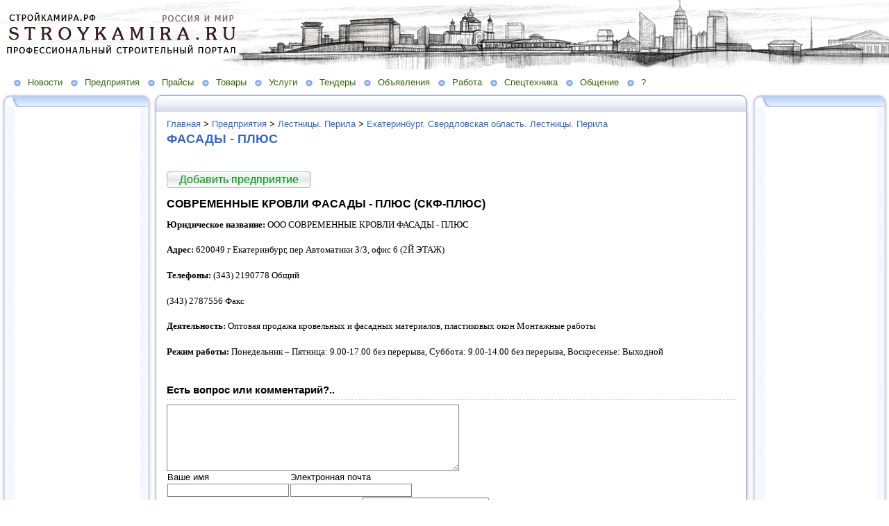

--- FILE ---
content_type: text/html; charset=utf-8
request_url: http://www.stroykamira.ru/company/lestnitsyi-perila/ekaterinburg-sverdlovskaya-oblast-lestnitsyi-perila/fasadyi-plyus
body_size: 18428
content:
<!DOCTYPE HTML PUBLIC "-//W3C//DTD HTML 4.01 Transitional//EN" "http://www.w3.org/TR/html4/loose.dtd">
    
<html>
    <head>
        <link rel="stylesheet" href="/maxage/1484635507/uploads/t1/0/2/stylesheet.css" type="text/css">
        <link rel="stylesheet" href="/maxage/1484635507/uploads/t1/0/2/extend.css" type="text/css">
        <meta charset="utf-8">
<meta http-equiv="Content-Type" content="text/html; charset=UTF-8">
<title>ФАСАДЫ - ПЛЮС - Стройка Мира. Строительный портал. Новости. Предприятия. Товары и Услуги. Спецтехника. Тендеры. Объявления. Работа. Справка. Форумы. Екатеринбург. Москва. Санкт-Петербург</title>
<meta name="yandex-verification" content="6c43e7d683bf0d39" /><meta name="Keywords" content="Портал, Новости, Предприятия, Товары, Услуги, Прайсы, Спецтехника, Тендеры, Объявления, Работа, Справка, Форумы, Блоги, строительство, строительный портал">
<meta name="Robots" content="index,follow">
<link href="/stylesheets/base_packaged.css?1550473733" media="all" rel="stylesheet" type="text/css" /><script src="//yandex.st/jquery/1.11.0/jquery.min.js" type="text/javascript"></script><script type="text/javascript">
//<![CDATA[
$j = jQuery.noConflict();
//]]>
</script><script src="/javascripts/base_packaged.js?1550473733" type="text/javascript"></script><script type="text/javascript">
  hs.captionEval = 'generate_highslide_caption(this,false,false)';
  hs.graphicsDir = '/stylesheets/graphics/close.png';
  hs.graphicsDir = hs.graphicsDir.replace("graphics"+"/"+"close.png", "graphi"+"cs/")
  hs.zIndexCounter = 11007;
	hs.transitions = ['expand', 'crossfade'];
	//hs.wrapperClassName = 'dark borderless floating-caption';
	hs.wrapperClassName = 'wide-border';
	hs.fadeInOut = true;
  //hs.captionEval = 'this.thumb.title';
  var currentUserHours = (new Date()).getHours();
  // we do shadowing only during light time of the day
  if (currentUserHours > 6 && currentUserHours < 20) {
    hs.dimmingOpacity = .85;
  } else { //hs.dimmingOpacity = .08;
    hs.dimmingDuration = 300; }
  hs.showCredits = false;
  hs.outlineType = 'rounded-white';

	// Add the controlbar
	if (hs.addSlideshow) hs.addSlideshow({
		//slideshowGroup: 'group1',
		interval: 5000,
		repeat: true,
		useControls: true,
		fixedControls: 'fit',
		overlayOptions: {
			opacity: .8,
			hideOnMouseOut: false,
		  position: 'bottom center',
		  relativeTo: 'viewport',
		  offsetY: 0
		}
	});
</script>

<style>

</style>
<style type='text/css'>
#main_content_place input[type="text"] {
    border: 1px solid gray;
}
#main_content_place textarea {
    border: 1px solid gray;
}


</style><script type="text/javascript">
 var owner_walks_around = (document.cookie.indexOf('last_login=') >= 0);
 var RecaptchaOptions = { theme : 'clean', lang : 'ru' };
</script>
<!--[if lt IE 9]><script src="/javascripts/html5shiv.js" type="text/javascript"></script><![endif]-->

<style type="text/css">
        .banner
        {
            
        	  background:transparent url('/uploads/f1/s/6/882/heading_image/575/847/stroykamira_.jpg?t=1444022285') no-repeat left top;
            
        	/*background:transparent url('/uploads/f1/s/6/882/heading_image/575/847/stroykamira_.jpg?t=1444022285') repeat-x center top;*/
        	/*height:200px;*/
        	/*text-align:center;*/
        }

</style>

    </head>
    <body>
        <table width="100%" border="0" cellspacing="0" cellpadding="0" class="banner" xmlns:msxsl="urn:schemas-microsoft-com:xslt">
            <tr>
                <td  valign="middle" style="padding:8 4 6 12;text-align:center;" align="center">
<img src='/images/spacer.gif' width="225px" height="1px" /><br>

</td>
                <td  valign="middle" align="left" width="100%">
                    <table width="100%" border="0" cellspacing="0" cellpadding="0">
                        <tr>
                            <td >
                                <img src="/maxage/1484635507/uploads/t1/0/2/images/spacer.gif" border="0" height="100" width="1">
                            </td>
                            <td width="100%">
                                <div class="site-heading">
                                    
                                </div>
                                <div class="site-sub-heading">
                                    
                                </div>
                            </td>
                            <td valign="middle" align="left" class="contacts">
                                <div class="contacts">



    

                                </div>
                            </td>
                        </tr>
                        <tr>
                            <td>
                            </td>
                            <td>
                            </td>
                            <td height="1">
                                <img src="/maxage/1484635507/uploads/t1/0/2/images/spacer.gif" border="0" height="1" width="220">
                            </td>
                        </tr>
                    </table>
                </td>
            </tr>
        </table>
        <div class="oilnav">
        	<a href="/novosti-117178" class="previewlink" id="top_section_117178">Новости</a><a href="/company" class="previewlink" id="top_section_355006">Предприятия</a><a href="/praysyi" class="previewlink" id="top_section_69013">Прайсы</a><a href="/tovaryi" class="previewlink" id="top_section_353417">Товары</a><a href="/uslugi" class="previewlink" id="top_section_353359">Услуги</a><a href="/tenderyi" class="previewlink" id="top_section_69291">Тендеры</a><a href="/ob-yavleniya" class="previewlink" id="top_section_117184">Объявления</a><a href="/rabota" class="previewlink" id="top_section_68994">Работа</a><a href="/spetstehnika" class="previewlink" id="top_section_68991">Спецтехника</a><a href="/obschenie" class="previewlink" id="top_section_534420">Общение</a><a href="/spravka" class="previewlink" id="top_section_68982">?</a>
        </div>
        <table border="0" width="100%" style="margin:0 0 0 0" cellpadding="0" cellspacing="0" xmlns:msxsl="urn:schemas-microsoft-com:xslt">
            <tr>
                <td align="left" valign="top" width="auto" class="noprintclass">
                    <table class="window_tbl" cellpadding="0" cellspacing="0" width="100%">
                        <tr >
                            <td style="background-image:url('/maxage/1484635507/uploads/t1/0/2/images/inner_fon.png')" valign="top">
                                <div style="background:transparent url('/maxage/1484635507/uploads/t1/0/2/images/top-bgrnd.png') repeat-x scroll;padding:0;margin:0;font-size:10px;">
                                    <div style="background: transparent url( '/maxage/1484635507/uploads/t1/0/2/images/top-right.png' ) no-repeat scroll 100%;padding:0;margin:0;">
                                        <a class="windowheaderlink"><img src="/maxage/1484635507/uploads/t1/0/2/images/top-left.png" border="0" align="absmiddle"></a>
                                    </div>
                                </div>
                                <div style="background:transparent url('/maxage/1484635507/uploads/t1/0/2/images/inner-fon.png');padding:0;margin:0;">
                                    <div style="background:transparent url('/maxage/1484635507/uploads/t1/0/2/images/left-bgrnd.png') repeat-y scroll;padding:0;margin:0;">
                                        <table cellspaceng="0" cellpadding="0" width="100%" cellspacing="0" border="0" style="background:transparent url('/maxage/1484635507/uploads/t1/0/2/images/right-bgrnd.png') repeat-y 100%;padding:0px;margin:0px;">
                                            <tr>
                                                <td valign="top" align="left" style="padding:0px 8px 0px 9px;">
                                                    <div class="noprintclass">
                                                        
            <style type='text/css'> td.noprintclass .window_tbl { display: none; }</style>

				
            
            
                                                    </div>
                                                </td>
                                            </tr>
                                        </table>
                                    </div>
                                </div>
                                <div style="background:transparent url('/maxage/1484635507/uploads/t1/0/2/images/bottom-bgrnd.png') repeat-x scroll;padding:0;margin:0;">
                                    <div style="background: transparent url('/maxage/1484635507/uploads/t1/0/2/images/bottom-right.png') no-repeat top right;padding:0;margin:0;color:#cdcdcd;">
                                        <a style="white-space:nowrap;font-size:11px;line-height:15px;padding:0;margin:0;"><img src="/maxage/1484635507/uploads/t1/0/2/images/bottom-left.png" align="top" border="0"><span style="padding-top:6px;border:solid 0px #FF9900;"></span></a>
                                    </div>
                                </div>
                            </td>
                        </tr>
                    </table>
                    <div id='left_widgets' class="la_widgets_column la_widgets_column_left">



  
  <div id="widget_106218">
<table cellpadding="0" cellspacing="0" border="0" style="margin:0 0 0 0;" class="page">
                        <tr>
                            <td valign="bottom" width="100%" style="background:url('/maxage/1484635507/uploads/t1/0/2/images/w_top.png') repeat-x top;">
                                <table cellpadding="0" cellspacing="0" border="0" width="auto">
                                    <tr>
                                        <td valign="bottom" class="inner_window_caption" style="padding:0 18px 0 0;font-size:86%;white-space:nowrap;background:url('/maxage/1484635507/uploads/t1/0/2/images/w_tab.png') no-repeat right top;">
                                            <img src="/maxage/1484635507/uploads/t1/0/2/images/w_left_top.png" align="absmiddle" border="0">
                                            <span class="widget_handle" style="white-space:nowrap;"> </span> 
                                                
    
                                        </td>
                                    </tr>
                                </table>
                            </td>
                            <td valign="bottom"><img src="/maxage/1484635507/uploads/t1/0/2/images/w_right_top.png" border="0"></td>
                        </tr>
                        <tr>
                            <td class="sidebar" style="padding:3px 0px 0px 20px;background:url('/maxage/1484635507/uploads/t1/0/2/images/w_left.png') repeat-y scroll 0%;">
                             <center>
<noindex><script type="text/javascript"><!--
google_ad_client = "ca-pub-1818751078007840";
/* Реклама */
google_ad_slot = "3344404221";
google_ad_width = 160;
google_ad_height = 600;
//-->
</script>
<script type="text/javascript"
src="http://pagead2.googlesyndication.com/pagead/show_ads.js">
</script><script type="text/javascript">
//<![CDATA[
if (typeof(jQuery) != 'undefined') { jQuery.noConflict();}
//]]>
</script></noindex>
</center>
                            </td>
                            <td style="background:url('/maxage/1484635507/uploads/t1/0/2/images/w_right.png') repeat-y scroll 100%;">
                            </td>
                        </tr>
                        <tr style="background:url('/maxage/1484635507/uploads/t1/0/2/images/w_bottom.png') repeat-x scroll;">
                            <td align="left">
                                <img src="/maxage/1484635507/uploads/t1/0/2/images/w_bottom_left.png" border="0">
                            </td>
                            <td>
                                <img src="/maxage/1484635507/uploads/t1/0/2/images/w_bottom_right.png" border="0">
                            </td>
                        </tr>
                    </table>
                    <img src="/maxage/1484635507/uploads/t1/0/2/images/spacer.gif" border="0" height="1" width="200">
</div>                    


  
  <div id="widget_103616">
<table cellpadding="0" cellspacing="0" border="0" style="margin:0 0 0 0;" class="page">
                        <tr>
                            <td valign="bottom" width="100%" style="background:url('/maxage/1484635507/uploads/t1/0/2/images/w_top.png') repeat-x top;">
                                <table cellpadding="0" cellspacing="0" border="0" width="auto">
                                    <tr>
                                        <td valign="bottom" class="inner_window_caption" style="padding:0 18px 0 0;font-size:86%;white-space:nowrap;background:url('/maxage/1484635507/uploads/t1/0/2/images/w_tab.png') no-repeat right top;">
                                            <img src="/maxage/1484635507/uploads/t1/0/2/images/w_left_top.png" align="absmiddle" border="0">
                                            <span class="widget_handle" style="white-space:nowrap;"> Добавить информацию</span> 
                                                
    
                                        </td>
                                    </tr>
                                </table>
                            </td>
                            <td valign="bottom"><img src="/maxage/1484635507/uploads/t1/0/2/images/w_right_top.png" border="0"></td>
                        </tr>
                        <tr>
                            <td class="sidebar" style="padding:3px 0px 0px 20px;background:url('/maxage/1484635507/uploads/t1/0/2/images/w_left.png') repeat-y scroll 0%;">
                             <center>
<noindex><script>
function _go1() {
  location.href=document.getElementById('add1').options[document.getElementById('add1').selectedIndex].value;
}
</script>
<select id="add1" onChange="_go1()">
<option value="#">Выбрать раздел</option>
<option value="http://www.stroykamira.ru/company/dobavit-predpriyatie">Добавить предприятие</option>
<option value="http://www.stroykamira.ru/praysyi/dobavit-prays-list">Добавить прайс-лист</option>
<option value="http://www.stroykamira.ru/uslugi/dobavit-uslugu">Добавить услугу</option>
<option value="http://www.stroykamira.ru/tovaryi/dobavit-tovar">Добавить товар</option>
<option value="http://www.stroykamira.ru/fotoportfolio">Добавить фотопортфолио</option>
<option value="http://www.stroykamira.ru/rabota/vakansii/dobavit-vakansiyu">Добавить вакансию</option>
<option value="http://www.stroykamira.ru/rabota/rezyume/dobavit-rezyume">Добавить резюме</option>
<option value="http://www.stroykamira.ru/rabota/stroitelnyie-brigadyi/dobavit-stroitelnuyu-brigadu">Добавить бригаду</option>
</select>
<script type="text/javascript">
//<![CDATA[
if (typeof(jQuery) != 'undefined') { jQuery.noConflict();}
//]]>
</script></noindex>
</center>
                            </td>
                            <td style="background:url('/maxage/1484635507/uploads/t1/0/2/images/w_right.png') repeat-y scroll 100%;">
                            </td>
                        </tr>
                        <tr style="background:url('/maxage/1484635507/uploads/t1/0/2/images/w_bottom.png') repeat-x scroll;">
                            <td align="left">
                                <img src="/maxage/1484635507/uploads/t1/0/2/images/w_bottom_left.png" border="0">
                            </td>
                            <td>
                                <img src="/maxage/1484635507/uploads/t1/0/2/images/w_bottom_right.png" border="0">
                            </td>
                        </tr>
                    </table>
                    <img src="/maxage/1484635507/uploads/t1/0/2/images/spacer.gif" border="0" height="1" width="200">
</div>                    


    
  

</div>

	                    
                    <img src="/maxage/1484635507/uploads/t1/0/2/images/spacer.gif" border="0" height="1" width="220" xmlns:xsl="http://www.w3.org/1999/XSL/Transform">
                    <center>
                        <div class="copyright" style="border:0px;font-size:11px;padding:5 5 5 5;">
                            
                        </div>
                    </center>
                    
                </td>
                <td align="left" valign="top" width="100%">
                    <table class="window_tbl" cellpadding="0" cellspacing="0" width="100%">
                        <tr>
                            <td style="background-image:url('/maxage/1484635507/uploads/t1/0/2/images/inner_fon.png')" valign="top">
                                <div class="noprintclass" style="background:transparent url('/maxage/1484635507/uploads/t1/0/2/images/top-bgrnd.png') repeat-x scroll;padding:0;margin:0;font-size:10px;">
                                    <div style="background: transparent url( '/maxage/1484635507/uploads/t1/0/2/images/top-right.png' ) no-repeat scroll 100%;padding:0;margin:0;">
                                        <a class="windowheaderlink"><img src="/maxage/1484635507/uploads/t1/0/2/images/top-left.png" border="0" align="absmiddle"></a>
                                     </div>
                                </div>
                                <div style="background:transparent url('/maxage/1484635507/uploads/t1/0/2/images/inner-fon.png');padding:0;margin:0;">
                                    <div style="background:transparent url('/maxage/1484635507/uploads/t1/0/2/images/left-bgrnd.png') repeat-y scroll;padding:0;margin:0;">
                                        <table cellspaceng="0" cellpadding="0" width="100%" cellspacing="0" border="0" style="background:transparent url('/maxage/1484635507/uploads/t1/0/2/images/right-bgrnd.png') repeat-y 100%;padding:0;margin:0;">
                                            <tr>
                                                <td valign="top" align="left" style="padding:0 8 0 9">
                                                    <div class="">
                                                        <table cellpadding="0" cellspacing="0" width="100%" border="0">
                                                            <tr>
                                                                <td width="100%" class="textbox">

                            <div id="main_content_place">                                
                        	
                        	  <div class="art-Post"  >


  <div class='la_breadcumbs la_section_68945 la_section_355006 la_section_530981 la_section_361315'><a href="/">Главная</a> &gt; <a href="/company">Предприятия</a> &gt; <a href="/company/lestnitsyi-perila">Лестницы. Перила</a> &gt; <a href="/company/lestnitsyi-perila/ekaterinburg-sverdlovskaya-oblast-lestnitsyi-perila">Екатеринбург. Свердловская область. Лестницы. Перила</a></div>

  <h1 id="section_head_361332" class="art-PostHeader art-postheader">

    <a href="/company/lestnitsyi-perila/ekaterinburg-sverdlovskaya-oblast-lestnitsyi-perila/fasadyi-plyus" style="text-decoration:none;">ФАСАДЫ - ПЛЮС</a>

    

  </h1>

  

  


  

  
    <div class="cleared"></div><br/>
    <div class="la_open_input_button la_section_361332">
        
        
          <a class="button la_editor_button la_editor_button_add_element" href="/engine/add_element?section=361332" onclick="new Ajax.Updater('main_content_place', '/engine/add_element?section=361332', {asynchronous:true, evalScripts:true, onLoading:function(request){new Insertion.Top($('main_content_place'),'&lt;span style=&quot;float:right;&quot;&gt;&lt;img alt=&quot;Progress&quot; class=&quot;la_progress_indicator&quot; src=&quot;/backend/progress.gif?1424237778&quot; /&gt;&lt;/span&gt;'); }}); return false;"><span>Добавить предприятие</span></a>
        
    </div>

  

  

  

  

      <div class="cleared"></div>
</div>


  


  

    

  

    
      
    
      
      
    










  

  

  
    
    <div class="art-Post la_element la_element_text_with_picture" id='element_383841' >





















<div class="art-postmetadataheader">
<h2 class="art-PostHeader art-postheader la_element_title">
<span id="element_383841" class="element_handle" 

  

  
>


 СОВРЕМЕННЫЕ КРОВЛИ ФАСАДЫ - ПЛЮС (СКФ-ПЛЮС)

</span>



    

    
</h2>
</div >






    
<div id="element_383841_own_content" class="la_element_content art-PostContent art-postcontent"  >







  



  


  <p class="MsoNormal" style="text-align: justify; "><strong><span style="font-size: 10pt; font-family: Verdana; ">Юридическое
название:</span></strong><span style="font-size: 10pt; font-family: Verdana; "> ООО
СОВРЕМЕННЫЕ КРОВЛИ ФАСАДЫ - ПЛЮС<o:p /></span></p> 
  <p class="MsoNormal" style="text-align: justify; "><strong><span style="font-size: 10pt; font-family: Verdana; ">Адрес:</span></strong><span style="font-size: 10pt; font-family: Verdana; "> <st1:metricconverter productid="620049 г" w:st="on">620049 г</st1:metricconverter> Екатеринбург, пер
Автоматики 3/3, офис 6 (2Й ЭТАЖ)<o:p /></span></p> 
  <p class="MsoNormal" style="text-align: justify; "><strong><span style="font-size: 10pt; font-family: Verdana; ">Телефоны:</span></strong><span style="font-size: 10pt; font-family: Verdana; "> (343) 2190778 Общий<o:p /></span></p> 
  <p class="MsoNormal" style="text-align: justify; "><span style="font-size: 10pt; font-family: Verdana; ">(343) 2787556 Факс<o:p /></span></p> 
  <p class="MsoNormal" style="text-align: justify; "><strong><span style="font-size: 10pt; font-family: Verdana; ">Деятельность:</span></strong><span style="font-size: 10pt; font-family: Verdana; "> Оптовая продажа кровельных и
фасадных материалов, пластиковых окон Монтажные работы<o:p /></span></p> 
  <p class="MsoNormal" style="text-align: justify; "><strong><span style="font-size: 10pt; font-family: Verdana; ">Режим работы:</span></strong><span style="font-size: 10pt; font-family: Verdana; "> Понедельник – Пятница: 9.00-17.00
без перерыва, Суббота: 9.00-14.00 без перерыва, Воскресенье: Выходной<o:p /></span></p>




</div>





	
	
        
        <div class="cleared"></div>
        
    
	
	
        

    











 <div style="clear:both;" id="element_footer_383841" class="element_footer">

  

  

		
	



</div>














<div class="la_comments_area">
<a name="comments"></a>

<!-- <br/> -->











<!-- :update => "after_form_#{formname}" -->
<form action="/comments/create" method="post">
    

<input id="timestamp" name="timestamp" type="hidden" value="1769194162" /><input id="spinner" name="spinner" type="hidden" value="4834e5ac9d6c49fc754a24e93275f71e" />

<h4>

  Есть вопрос или комментарий?..

</h4>


<span style='position: absolute; left: -2000px;'><textarea autocomplete="off" id="message" name="message" tabindex="999"></textarea></span><textarea cols="50" id="275b8bb26dca95ef711e71662caa4e7f" name="275b8bb26dca95ef711e71662caa4e7f" rows="6" tabindex="1"></textarea>
<!-- will be added later - when we remake notification mails
     to handle not just plain text
     one more problem is to handle P tags
<script type="text/javascript">
 new nicEditor({buttonList : ['bold','italic','underline','ol','ul']}).panelInstance('comment_message');
</script>
-->


<br/>



<table border="0" class="noborders">
  <tr>
    <td>Ваше имя</td>
    <td title="Почта нужна, чтобы вы смогли получить ответ. Она никогда не будет опубликована нами.">
      Электронная почта</td>
  </tr>
  <tr>
    <td>
      <input id="comment_person_name" name="comment[person_name]" size="20" type="text" />
    </td>
    <td>
<input id="comment_person_email" name="comment[person_email]" size="20" type="text" />
    </td>
  </tr>
</table>

<span title="Настройка почтовых уведомлений. Вы всегда сможете отписаться от них в будущем">
Получать почтовые уведомления об ответах:
<select id="comment_subscribed" name="comment[subscribed]"><option value="1" selected="selected">Только ответы мне</option>
<option value="2">Все обсуждения страницы</option>
<option value="">Ничего не присылать</option></select>
</span>

<script type="text/javascript">
t = readCookie('commenter_name');
if (t != null) {
  $('comment_person_name').value = decodeURIComponent( t ).replace(/\+/g," ");
}
t = readCookie('commenter_mail');
if (t != null) {
  $('comment_person_email').value = decodeURIComponent( t );
}
t = readCookie('commenter_subscription');
if (t != null) {
  $('comment_subscribed').value = decodeURIComponent( t );
}
</script>



<input id="comment_element_id" name="comment[element_id]" type="hidden" value="383841" />
<input id="comment_head_id" name="comment[head_id]" type="hidden" />


<br><br>


<input class="la_show_progress_on_click" name="commit" type="submit" value="Отправить!" />






        
   


| <span style='font-size:75%;'>
Примечание. Сообщение появится на сайте после проверки модератором.
</span>


</form>

<div id="after_form_comment"></div>


</div>











    <div class="cleared"></div>
</div>

    <hr noshade='noshade'>
  

  





<div class="digg_pagination">
  
</div>


<div class="art-Post la_more_sections la_more_sections_for_section_361332"  >





    
    
    
    
    

    
        
            <a href="/company/lestnitsyi-perila/ekaterinburg-sverdlovskaya-oblast-lestnitsyi-perila" style="font-size: 100%">Открыть раздел Екатеринбург. Свердловская область. Лестницы. Перила</a>
        
    



    <br/>
    Количество просмотров:
    
    <a href="http://counter.co.kz" target="_blank">
      <img src="http://counter.co.kz/CounterCoKz?page=www.stroykamira.ru_company_lestnitsyi-perila_ekaterinburg-sverdlovskaya-oblast-lestnitsyi-perila_fasadyi-plyus&style=ds9&digits=5"
           alt="Счетчик посещений Counter.CO.KZ - бесплатный счетчик на любой вкус!" border=0 width="45" height="11">
    </a>


    <div class="cleared"></div>
</div>

	              
                            </div>                                                      
                                                                    
                                                                </td>
                                                            </tr>
                                                        </table>
                                                    </div>
                                                </td>
                                            </tr>
                                        </table>
                                    </div>
                                </div>
                                <div class="noprintclass" style="background:transparent url('/maxage/1484635507/uploads/t1/0/2/images/bottom-bgrnd.png') repeat-x scroll;padding:0;margin:0;">
                                    <div style="background: transparent url('/maxage/1484635507/uploads/t1/0/2/images/bottom-right.png') no-repeat top right;padding:0;margin:0;color:#cdcdcd;">
                                        <a style="white-space:nowrap;font-size:11px;line-height:15px;padding:0;margin:0;"><img src="/maxage/1484635507/uploads/t1/0/2/images/bottom-left.png" align="top" border="0"><span style="padding-top:6px;border:solid 0px #FF9900;"></span></a>
                                    </div>
                                </div>
                            </td>
                        </tr>
                    </table>
                </td>
                <td align="left" valign="top" width="auto" class="noprintclass">
                    <div id='right_widgets' class="la_widgets_column la_widgets_column_right">



  
  <div id="widget_103661">
<table cellpadding="0" cellspacing="0" border="0" style="margin:0 0 0 0;" class="page">
                        <tr>
                            <td valign="bottom" width="100%" style="background:url('/maxage/1484635507/uploads/t1/0/2/images/w_top.png') repeat-x top;">
                                <table cellpadding="0" cellspacing="0" border="0" width="auto">
                                    <tr>
                                        <td valign="bottom" class="inner_window_caption" style="padding:0 18px 0 0;font-size:86%;white-space:nowrap;background:url('/maxage/1484635507/uploads/t1/0/2/images/w_tab.png') no-repeat right top;">
                                            <img src="/maxage/1484635507/uploads/t1/0/2/images/w_left_top.png" align="absmiddle" border="0">
                                            <span class="widget_handle" style="white-space:nowrap;"> </span> 
                                                
    
                                        </td>
                                    </tr>
                                </table>
                            </td>
                            <td valign="bottom"><img src="/maxage/1484635507/uploads/t1/0/2/images/w_right_top.png" border="0"></td>
                        </tr>
                        <tr>
                            <td class="sidebar" style="padding:3px 0px 0px 20px;background:url('/maxage/1484635507/uploads/t1/0/2/images/w_left.png') repeat-y scroll 0%;">
                             <center>
<noindex><script type="text/javascript"><!--
google_ad_client = "ca-pub-1818751078007840";
/* Реклама */
google_ad_slot = "3344404221";
google_ad_width = 160;
google_ad_height = 600;
//-->
</script>
<script src="http://pagead2.googlesyndication.com/pagead/show_ads.js" type="text/javascript">
</script><script type="text/javascript">
//<![CDATA[
if (typeof(jQuery) != 'undefined') { jQuery.noConflict();}
//]]>
</script></noindex>
</center>
                            </td>
                            <td style="background:url('/maxage/1484635507/uploads/t1/0/2/images/w_right.png') repeat-y scroll 100%;">
                            </td>
                        </tr>
                        <tr style="background:url('/maxage/1484635507/uploads/t1/0/2/images/w_bottom.png') repeat-x scroll;">
                            <td align="left">
                                <img src="/maxage/1484635507/uploads/t1/0/2/images/w_bottom_left.png" border="0">
                            </td>
                            <td>
                                <img src="/maxage/1484635507/uploads/t1/0/2/images/w_bottom_right.png" border="0">
                            </td>
                        </tr>
                    </table>
                    <img src="/maxage/1484635507/uploads/t1/0/2/images/spacer.gif" border="0" height="1" width="200">
</div>                    


  
  <div id="widget_82454">
<table cellpadding="0" cellspacing="0" border="0" style="margin:0 0 0 0;" class="page">
                        <tr>
                            <td valign="bottom" width="100%" style="background:url('/maxage/1484635507/uploads/t1/0/2/images/w_top.png') repeat-x top;">
                                <table cellpadding="0" cellspacing="0" border="0" width="auto">
                                    <tr>
                                        <td valign="bottom" class="inner_window_caption" style="padding:0 18px 0 0;font-size:86%;white-space:nowrap;background:url('/maxage/1484635507/uploads/t1/0/2/images/w_tab.png') no-repeat right top;">
                                            <img src="/maxage/1484635507/uploads/t1/0/2/images/w_left_top.png" align="absmiddle" border="0">
                                            <span class="widget_handle" style="white-space:nowrap;"> Рассылка портала</span> 
                                                
    
                                        </td>
                                    </tr>
                                </table>
                            </td>
                            <td valign="bottom"><img src="/maxage/1484635507/uploads/t1/0/2/images/w_right_top.png" border="0"></td>
                        </tr>
                        <tr>
                            <td class="sidebar" style="padding:3px 0px 0px 20px;background:url('/maxage/1484635507/uploads/t1/0/2/images/w_left.png') repeat-y scroll 0%;">
                             <center>
  
  <form method="post" action="/postings/subscribe" class="button-to"><div><input class="art-button" type="submit" value="Подписаться!" /></div></form>
  
  
</center>
                            </td>
                            <td style="background:url('/maxage/1484635507/uploads/t1/0/2/images/w_right.png') repeat-y scroll 100%;">
                            </td>
                        </tr>
                        <tr style="background:url('/maxage/1484635507/uploads/t1/0/2/images/w_bottom.png') repeat-x scroll;">
                            <td align="left">
                                <img src="/maxage/1484635507/uploads/t1/0/2/images/w_bottom_left.png" border="0">
                            </td>
                            <td>
                                <img src="/maxage/1484635507/uploads/t1/0/2/images/w_bottom_right.png" border="0">
                            </td>
                        </tr>
                    </table>
                    <img src="/maxage/1484635507/uploads/t1/0/2/images/spacer.gif" border="0" height="1" width="200">
</div>                    


  
  <div id="widget_30386">
<table cellpadding="0" cellspacing="0" border="0" style="margin:0 0 0 0;" class="page">
                        <tr>
                            <td valign="bottom" width="100%" style="background:url('/maxage/1484635507/uploads/t1/0/2/images/w_top.png') repeat-x top;">
                                <table cellpadding="0" cellspacing="0" border="0" width="auto">
                                    <tr>
                                        <td valign="bottom" class="inner_window_caption" style="padding:0 18px 0 0;font-size:86%;white-space:nowrap;background:url('/maxage/1484635507/uploads/t1/0/2/images/w_tab.png') no-repeat right top;">
                                            <img src="/maxage/1484635507/uploads/t1/0/2/images/w_left_top.png" align="absmiddle" border="0">
                                            <span class="widget_handle" style="white-space:nowrap;"> Новое на сайте</span> 
                                                
    
                                        </td>
                                    </tr>
                                </table>
                            </td>
                            <td valign="bottom"><img src="/maxage/1484635507/uploads/t1/0/2/images/w_right_top.png" border="0"></td>
                        </tr>
                        <tr>
                            <td class="sidebar" style="padding:3px 0px 0px 20px;background:url('/maxage/1484635507/uploads/t1/0/2/images/w_left.png') repeat-y scroll 0%;">
                             



 






  







<p><i class="la_widget_pubdate">13.11.13</i> <a href="/e/2625967-o-preimuschestvah-traditsionnyih-tehnologiy-m" title=""><b>?: Статьи:</b> "О преимуществах традиционных технологий - монолитных фундаментов".Монолитный фундамент является синонимом надежности, крепости,..</a>
</p>

    






  







<p><i class="la_widget_pubdate">13.11.13</i> <a href="/e/2493656-zao-elektrotehprom" title=""><b>Предложение. Продажа. Объявления от Предприятий: Электроосветительные приборы. Электронные компоненты. Электрооборудование. Электротехника:</b> ЗАО Электротехпром.ЗАО «Электротехпром»(г.Пермь) www.etp-perm...</a>
</p>

    






  







<p><i class="la_widget_pubdate">13.11.13</i> <a href="/e/2411341-ustroystvo-dlya-perekatki-zh-d-vagonov-vruchnu" title=""><b>Предложение. Продажа. Объявления от Предприятий: Подъемные машины, оборудование:</b> Устройство для перекатки ж.д. вагонов вручную Аншпуг.Ручной маневровый ж.д...</a>
</p>

    






  







<p><i class="la_widget_pubdate">13.11.13</i> <a href="/e/2378311-kb-408-21-ekaterinburg-sverdlovskaya-oblast" title=""><b>Аренда спецтехники: Башенные краны:</b> КБ-408.21. Екатеринбург, Свердловская область.Грузоподъёмность 10тн,высота подъёма крюка 72м,длина стрелы 40м...</a>
</p>

    






  







<p><i class="la_widget_pubdate">13.11.13</i> <a href="/e/2411335-ruchnoy-manevrovyiy-zh-d-vagonotolkatel-anshp" title=""><b>Товары: Строительная техника и оборудование:</b> Ручной маневровый ж.д. вагонотолкатель Аншпуг.Ручной маневровый ж.д...</a>
</p>

    

<p><a href="/changes" class="la_latest_content_widget_viewall">Посмотреть все</a>
</p>




                            </td>
                            <td style="background:url('/maxage/1484635507/uploads/t1/0/2/images/w_right.png') repeat-y scroll 100%;">
                            </td>
                        </tr>
                        <tr style="background:url('/maxage/1484635507/uploads/t1/0/2/images/w_bottom.png') repeat-x scroll;">
                            <td align="left">
                                <img src="/maxage/1484635507/uploads/t1/0/2/images/w_bottom_left.png" border="0">
                            </td>
                            <td>
                                <img src="/maxage/1484635507/uploads/t1/0/2/images/w_bottom_right.png" border="0">
                            </td>
                        </tr>
                    </table>
                    <img src="/maxage/1484635507/uploads/t1/0/2/images/spacer.gif" border="0" height="1" width="200">
</div>                    


  
  <div id="widget_117069">
<table cellpadding="0" cellspacing="0" border="0" style="margin:0 0 0 0;" class="page">
                        <tr>
                            <td valign="bottom" width="100%" style="background:url('/maxage/1484635507/uploads/t1/0/2/images/w_top.png') repeat-x top;">
                                <table cellpadding="0" cellspacing="0" border="0" width="auto">
                                    <tr>
                                        <td valign="bottom" class="inner_window_caption" style="padding:0 18px 0 0;font-size:86%;white-space:nowrap;background:url('/maxage/1484635507/uploads/t1/0/2/images/w_tab.png') no-repeat right top;">
                                            <img src="/maxage/1484635507/uploads/t1/0/2/images/w_left_top.png" align="absmiddle" border="0">
                                            <span class="widget_handle" style="white-space:nowrap;"> Общение на сайте</span> 
                                                
    
                                        </td>
                                    </tr>
                                </table>
                            </td>
                            <td valign="bottom"><img src="/maxage/1484635507/uploads/t1/0/2/images/w_right_top.png" border="0"></td>
                        </tr>
                        <tr>
                            <td class="sidebar" style="padding:3px 0px 0px 20px;background:url('/maxage/1484635507/uploads/t1/0/2/images/w_left.png') repeat-y scroll 0%;">
                             




Интересует стоимость знаков Перевозка опасных грузов: оранжевый фон, на бензовозы...

<small>
 Наталья
 11 марта 2013, 09:51
// <a href="/e/375926-proizvodstvenno-kommercheskaya-firma-dorznak#comment_131833">Екатеринбург. Свердловская область. Ворота. Ограждения - ПРОИЗВОДСТВЕННО-КОММЕРЧЕСКАЯ ФИРМА ДОРЗНАК</a>
</small>
<br/><br/>




Нужен бризолит. Живу в Екатеринбурге на Елизавете. Где поблизости купить? Какая цена?..

<small>
 Иван
 16 января 2013, 09:12
// <a href="/e/381205-kompaniya-novyiy-dom-brizolit#comment_131832">Екатеринбург. Свердловская область. Кирпич. Строительные блоки - КОМПАНИЯ НОВЫЙ ДОМ (БРИЗОЛИТ)</a>
</small>
<br/><br/>




как купить его?..

<small>
 aleksey
 17 сентября 2012, 13:19
// <a href="/e/1161246-prodayotsya-ural-4320-s-polupritsepom-kamaz-9m#comment_131830">Грузовой автотранспорт - Продаётся Урал 4320 с полуприцепом (КАМАЗ) 9м</a>
</small>
<br/><br/>




На каком расстоянии от дома соседей можно установить септик на своем участке?..

<small>
 Елена
 16 июля 2012, 00:53
// <a href="/e/371604-snip-2-04-03-85-s-izm-1986#comment_123053">СНиП 2.04.03-85 (с изм. 1986) - СНиП 2.04.03-85 (с изм. 1986)</a>
</small>
<br/><br/>




Куплю резину на Экскаватор-погрузчик NewHolland В115 ..

<small>
 Денис
 11 июля 2011, 11:49
// <a href="/e/395582-tyazheks-ural#comment_55247">ТЯЖЭКС-УРАЛ - ТЯЖЭКС-УРАЛ</a>
</small>
<br/><br/>


<div class="cleared"></div>
<a href="/comments/latest">Посмотреть все</a>
<div style="float:right;">
<a href="http://www.stroykamira.ru/comments/latest_feed" onclick="window.open(this.href);return false;"><img alt="Icon_feed" border="0" src="/iconize/icons/icon_feed.gif?1424237778" /></a>
</div>

                            </td>
                            <td style="background:url('/maxage/1484635507/uploads/t1/0/2/images/w_right.png') repeat-y scroll 100%;">
                            </td>
                        </tr>
                        <tr style="background:url('/maxage/1484635507/uploads/t1/0/2/images/w_bottom.png') repeat-x scroll;">
                            <td align="left">
                                <img src="/maxage/1484635507/uploads/t1/0/2/images/w_bottom_left.png" border="0">
                            </td>
                            <td>
                                <img src="/maxage/1484635507/uploads/t1/0/2/images/w_bottom_right.png" border="0">
                            </td>
                        </tr>
                    </table>
                    <img src="/maxage/1484635507/uploads/t1/0/2/images/spacer.gif" border="0" height="1" width="200">
</div>                    


    
  

</div>

	
                </td>
            </tr>
        </table>
        <div style="padding:8px 0 12px 0;text-align:center;">
           <script type="text/javascript">
//<![CDATA[
if (typeof(jQuery) != 'undefined') { jQuery.noConflict();}
//]]>
</script><link href="/stylesheets/../iconize/iconize.css?1438886269" media="all" rel="stylesheet" type="text/css" /><script type="text/javascript">
//<![CDATA[
$$('body').invoke('observe', 'keydown', function(event){ if (event.ctrlKey && event.keyCode == 77 && document.activeElement==document.body ) {window.location.href='http://www.stroykamira.ru.edit.gorodaonline.com/company/lestnitsyi-perila/ekaterinburg-sverdlovskaya-oblast-lestnitsyi-perila/fasadyi-plyus'; return false;}; });
//]]>
</script><noindex><div style='display:none'><div id='tooltip_content_for_section_top_117178' class='tooltipbody' style='text-align:left;'><center><a href="/novosti-117178"><img src='/resizer/croputl/75/75/f1/s/6/882/image/360/512/medium_news.png?t=1444021929' class='la_menu_tooltip_image' width='75' alt="Новости" /></a></center><div style="clear:both;"></div><ul ><li style='margin-bottom: 5px;'><span style='font-size:115%;'><a href="/novosti-117178/novosti">Новости</a></span><br></li><li style='margin-bottom: 5px;'><span style='font-size:115%;'><a href="/novosti-117178/novosti-kompaniy-prezentatsii-master-klassyi">Новости Компаний. Презентации. Мастер-классы</a></span><br></li><li style='margin-bottom: 5px;'><span style='font-size:115%;'><a href="/novosti-117178/vyistavki-i-meropriyatiya">Выставки и мероприятия</a></span><br></li><li style='margin-bottom: 5px;'><span style='font-size:115%;'><a href="/novosti-117178/aktsii-skidki">Акции. Скидки</a></span><br></li></ul><span style="clear:both;"><a href="/novosti-117178" style="font-size:100%;font-weight:bold;">Открыть раздел Новости</a></span><br></div>
<div id='tooltip_content_for_section_top_355006' class='tooltipbody' style='text-align:left;'><center><a href="/company"><img src='/resizer/croputl/75/75/f1/s/6/882/image/1515/72/medium_nakonechniki.jpg?t=1444023231' class='la_menu_tooltip_image' width='75' alt="Предприятия" /></a></center><span style="clear:both;"><a href="/company" style="font-size:100%;font-weight:bold;">Открыть раздел Предприятия</a></span><br></div>
<div id='tooltip_content_for_section_top_69013' class='tooltipbody' style='text-align:left;'><span style="float: left; padding-right: 5px; padding-top: 4px;"><a href="/praysyi"><img src='/resizer/croputl/75/75/f1/s/6/882/image/1515/149/medium_krug_stal.jpg?t=1482925445' class='la_menu_tooltip_image' width='75' alt="Прайсы" /></a></span>* При добавлении прайса, обязательно указывайте название и контактные данные организации. Если Ваш прайс не подходит ни к одному разделу (подразделу) мы создаем новый раздел....<br><div style="clear:both;"></div><ul ><li style='margin-bottom: 5px;'><span style='font-size:115%;'><a href="/praysyi/stroitelnyie-i-otdelochnyie-materialyi">Строительные и отделочные материалы</a></span><br><a href="/praysyi/stroitelnyie-i-otdelochnyie-materialyi/gazyi-nefteproduktyi-tehnologicheskie-sredstva">Газы. Нефтепродукты. Технологические средства</a> | <a href="/praysyi/stroitelnyie-i-otdelochnyie-materialyi/dorozhno-stroitelnyie-materialyi">Дорожно-строительные материалы</a> | <a href="/praysyi/stroitelnyie-i-otdelochnyie-materialyi/izolyatsionnyie-materialyi">Изоляционные материалы</a> | <a href="/praysyi/stroitelnyie-i-otdelochnyie-materialyi/kraski-laki-gruntovki-lkm">Краски. Лаки. Грунтовки. ЛКМ</a> | <a href="/praysyi/stroitelnyie-i-otdelochnyie-materialyi/krovelnyie-i-fasadnyie-materialyi">Кровельные и фасадные материалы</a> | <a href="/praysyi/stroitelnyie-i-otdelochnyie-materialyi/metalloprokat-metallokonstruktsii-metalloizdeliya">Металлопрокат. Металлоконструкции. Металлоизделия</a> | <a href="/praysyi/stroitelnyie-i-otdelochnyie-materialyi/okna-i-dveri">Окна и Двери</a> | <a href="/praysyi/stroitelnyie-i-otdelochnyie-materialyi/otdelochnyie-materialyi">Отделочные материалы</a> | <a href="/praysyi/stroitelnyie-i-otdelochnyie-materialyi/pol-pokryitiya-dlya-pola">Пол. Покрытия для пола</a> | <a href="/praysyi/stroitelnyie-i-otdelochnyie-materialyi/santehnika">Сантехника</a> | <a href="/praysyi/stroitelnyie-i-otdelochnyie-materialyi/smesi-rastvoryi-beton">Смеси. Растворы. Бетон</a> | <a href="/praysyi/stroitelnyie-i-otdelochnyie-materialyi/stelko-zerkala-polimaterialyi">Стелко. Зеркала. Полиматериалы</a></li><li style='margin-bottom: 5px;'><span style='font-size:115%;'><a href="/praysyi/stroitelnyie-rabotyi">Строительные работы</a></span><br><a href="/praysyi/stroitelnyie-rabotyi/obschestroitelnyie-rabotyi">Общестроительные работы</a> | <a href="/praysyi/stroitelnyie-rabotyi/elektromontazhnyie-rabotyi">Электромонтажные работы</a></li><li style='margin-bottom: 5px;'><span style='font-size:115%;'><a href="/praysyi/spetstehnika-stroitelnyie-mashinyi">Спецтехника. Строительные машины</a></span><br><a href="/praysyi/spetstehnika-stroitelnyie-mashinyi/zapchasti-agregatyi">Запчасти. Агрегаты</a> | <a href="/praysyi/spetstehnika-stroitelnyie-mashinyi/zemleroynyie-mashinyi">Землеройные машины</a> | <a href="/praysyi/spetstehnika-stroitelnyie-mashinyi/kranyi-gruzopod-emnyie-mehanizmyi">Краны. Грузоподъемные механизмы</a> | <a href="/praysyi/spetstehnika-stroitelnyie-mashinyi/mashinyi-dlya-dorozhnogo-stroitelstva">Машины для дорожного строительства</a> | <a href="/praysyi/spetstehnika-stroitelnyie-mashinyi/transport">Транспорт</a></li><li style='margin-bottom: 5px;'><span style='font-size:115%;'><a href="/praysyi/oborudovanie-instrument">Оборудование. Инструмент</a></span><br><a href="/praysyi/oborudovanie-instrument/oborudovanie-dlya-stroitelnyih-rabot">Оборудование для строительных работ</a> | <a href="/praysyi/oborudovanie-instrument/oborudovanie-dlya-stroitelnyih-kommunikatsiy">Оборудование для строительных коммуникаций</a> | <a href="/praysyi/oborudovanie-instrument/oborudovanie-dlya-spetstehniki">Оборудование для спецтехники</a> | <a href="/praysyi/oborudovanie-instrument/ruchnoy-instrument">Ручной инструмент</a> | <a href="/praysyi/oborudovanie-instrument/elektrostantsii">Электростанции</a> | <a href="/praysyi/oborudovanie-instrument/elektrooborudovanie-i-svyaz">Электрооборудование и связь</a></li><li style='margin-bottom: 5px;'><span style='font-size:115%;'><a href="/praysyi/dizayn-interera-dekorirovanie">Дизайн интерьера. Декорирование</a></span><br></li><li style='margin-bottom: 5px;'><span style='font-size:115%;'><a href="/praysyi/dobavit-prays-list">Добавить прайс-лист</a></span><br></li></ul><span style="clear:both;"><a href="/praysyi" style="font-size:100%;font-weight:bold;">Открыть раздел Прайсы</a></span><br></div>
<div id='tooltip_content_for_section_top_353417' class='tooltipbody' style='text-align:left;'><span style="float: left; padding-right: 5px; padding-top: 4px;"><a href="/tovaryi"><img src='/resizer/croputl/75/75/f1/s/6/882/image/568/205/medium_vorota.jpg?t=1444022176' class='la_menu_tooltip_image' width='75' alt="Товары" /></a></span>Каталог строительных товаров Вы можете самостоятельно добавить товар с указанием его цены, обязательно укажите: 1. Название предприятия2. Название, стоимость и описание товара3....<br><span style="clear:both;"><a href="/tovaryi" style="font-size:100%;font-weight:bold;">Открыть раздел Товары</a></span><br></div>
<div id='tooltip_content_for_section_top_353359' class='tooltipbody' style='text-align:left;'><span style="float: left; padding-right: 5px; padding-top: 4px;"><a href="/uslugi"><img src='/resizer/croputl/75/75/f1/s/6/882/image/574/827/medium_dizayn.jpg?t=1444022256' class='la_menu_tooltip_image' width='75' alt="Услуги" /></a></span>Каталог строительных услуг...<br><span style="clear:both;"><a href="/uslugi" style="font-size:100%;font-weight:bold;">Открыть раздел Услуги</a></span><br></div>
<div id='tooltip_content_for_section_top_69291' class='tooltipbody' style='text-align:left;'><center><a href="/tenderyi"><img src='/resizer/croputl/75/75/f1/s/6/882/image/575/990/medium_Tender.jpg?t=1444022292' class='la_menu_tooltip_image' width='75' alt="Тендеры" /></a></center><div style="clear:both;"></div><ul ><li style='margin-bottom: 5px;'><span style='font-size:115%;'><a href="/tenderyi/tenderyi-predpriyatiy">Тендеры предприятий</a></span><br></li><li style='margin-bottom: 5px;'><span style='font-size:115%;'><a href="/tenderyi/rossiyskie-gosudarstvennyie-zakupki-polnyiy-katalog">Российские государственные закупки. Полный каталог</a></span><br></li><li style='margin-bottom: 5px;'><span style='font-size:115%;'><a href="/tenderyi/munitsipalnyiy-zakaz-ekaterinburg">Муниципальный заказ. Екатеринбург</a></span><br></li><li style='margin-bottom: 5px;'><span style='font-size:115%;'><a href="/tenderyi/tenderyi-krupnyih-kompaniy">Тендеры крупных компаний</a></span><br><a href="/tenderyi/tenderyi-krupnyih-kompaniy/gazprom">Газпром</a></li><li style='margin-bottom: 5px;'><span style='font-size:115%;'><a href="/tenderyi/dobavit-tender">Добавить тендер</a></span><br></li></ul><span style="clear:both;"><a href="/tenderyi" style="font-size:100%;font-weight:bold;">Открыть раздел Тендеры</a></span><br></div>
<div id='tooltip_content_for_section_top_117184' class='tooltipbody' style='text-align:left;'><center><a href="/ob-yavleniya"><img src='/resizer/croputl/75/75/f1/s/6/882/image/579/970/medium_spros.jpg?t=1444022424' class='la_menu_tooltip_image' width='75' alt="Объявления" /></a></center><div style="clear:both;"></div><ul ><li style='margin-bottom: 5px;'><span style='font-size:115%;'><a href="/ob-yavleniya/spros-kuplyu-ob-yavleniya-ot-predpriyatiy">Спрос. Куплю. Объявления от Предприятий</a></span><br><a href="/ob-yavleniya/spros-kuplyu-ob-yavleniya-ot-predpriyatiy/vorota-ograzhdeniya">Ворота. Ограждения</a> | <a href="/ob-yavleniya/spros-kuplyu-ob-yavleniya-ot-predpriyatiy/535004">ЖБИ. Блоки. Колонны. Лотки. Перемычки. Плиты. Ригели. Сваи</a> | <a href="/ob-yavleniya/spros-kuplyu-ob-yavleniya-ot-predpriyatiy/dorozhno-stroitelnyie-materialyi">Дорожно-строительные материалы</a> | <a href="/ob-yavleniya/spros-kuplyu-ob-yavleniya-ot-predpriyatiy/izolyatsiya-gidro-zvuko-para-termo-elektro">Изоляция. Гидро. Звуко. Пара. Термо. Электро</a> | <a href="/ob-yavleniya/spros-kuplyu-ob-yavleniya-ot-predpriyatiy/krepezh">Крепеж</a> | <a href="/ob-yavleniya/spros-kuplyu-ob-yavleniya-ot-predpriyatiy/kirpich-stroitelnyie-bloki-kamen">Кирпич. Строительные блоки. Камень</a> | <a href="/ob-yavleniya/spros-kuplyu-ob-yavleniya-ot-predpriyatiy/krovelnyie-fasadnyie-materialyi">Кровельные, фасадные материалы</a> | <a href="/ob-yavleniya/spros-kuplyu-ob-yavleniya-ot-predpriyatiy/lakokrasochnyie-materialyi">Лакокрасочные материалы</a> | <a href="/ob-yavleniya/spros-kuplyu-ob-yavleniya-ot-predpriyatiy/lestnitsyi-perila">Лестницы, перила</a> | <a href="/ob-yavleniya/spros-kuplyu-ob-yavleniya-ot-predpriyatiy/metallokonstruktsii-metalloizdeliya">Металлоконструкции. Металлоизделия</a> | <a href="/ob-yavleniya/spros-kuplyu-ob-yavleniya-ot-predpriyatiy/oblitsovochnaya-keramicheskaya-plitka">Облицовочная, керамическая плитка</a> | <a href="/ob-yavleniya/spros-kuplyu-ob-yavleniya-ot-predpriyatiy/okna-dveri-vhodnyie-gruppyi">Окна. Двери. Входные группы</a> | <a href="/ob-yavleniya/spros-kuplyu-ob-yavleniya-ot-predpriyatiy/535018">Отопление, водоснабжение, вентиляция, кондиционирование</a> | <a href="/ob-yavleniya/spros-kuplyu-ob-yavleniya-ot-predpriyatiy/pilomaterial-doska-brus-dvp-dsp-i-dr">Пиломатериал. Доска. Брус. ДВП. ДСП и др.</a> | <a href="/ob-yavleniya/spros-kuplyu-ob-yavleniya-ot-predpriyatiy/pod-emnyie-mashinyi-oborudovanie">Подъемные машины, оборудование</a> | <a href="/ob-yavleniya/spros-kuplyu-ob-yavleniya-ot-predpriyatiy/pol-pokryitiya-dlya-pola">Пол. Покрытия для пола</a> | <a href="/ob-yavleniya/spros-kuplyu-ob-yavleniya-ot-predpriyatiy/potolki-i-komplektuyuschie">Потолки и комплектующие</a> | <a href="/ob-yavleniya/spros-kuplyu-ob-yavleniya-ot-predpriyatiy/predmetyi-dekora">Предметы декора</a> | <a href="/ob-yavleniya/spros-kuplyu-ob-yavleniya-ot-predpriyatiy/535027">Сантехника. Сантехническая и запорная арматура</a> | <a href="/ob-yavleniya/spros-kuplyu-ob-yavleniya-ot-predpriyatiy/smesi-rastvoryi-beton-shtukaturka-i-dr">Смеси. Растворы. Бетон. Штукатурка и др.</a> | <a href="/ob-yavleniya/spros-kuplyu-ob-yavleniya-ot-predpriyatiy/stroitelnaya-tehnika-i-oborudovanie">Строительная техника и оборудование</a> | <a href="/ob-yavleniya/spros-kuplyu-ob-yavleniya-ot-predpriyatiy/stroitelnyiy-instrument">Строительный инструмент</a> | <a href="/ob-yavleniya/spros-kuplyu-ob-yavleniya-ot-predpriyatiy/stenovyie-paneli-oboi">Стеновые панели. Обои</a> | <a href="/ob-yavleniya/spros-kuplyu-ob-yavleniya-ot-predpriyatiy/535032">Электроосветительные приборы. Электронные компоненты. Электрооборудование. Электротехника</a> | <a href="/ob-yavleniya/spros-kuplyu-ob-yavleniya-ot-predpriyatiy/scheben-kamen-grunt">Щебень. Камень. Грунт</a> | <a href="/ob-yavleniya/spros-kuplyu-ob-yavleniya-ot-predpriyatiy/prochie-materialyi">Прочие материалы</a></li><li style='margin-bottom: 5px;'><span style='font-size:115%;'><a href="/ob-yavleniya/predlozhenie-prodazha-ob-yavleniya-ot-predpriyatiy">Предложение. Продажа. Объявления от Предприятий</a></span><br><a href="/ob-yavleniya/predlozhenie-prodazha-ob-yavleniya-ot-predpriyatiy/vorota-ograzhdeniya">Ворота. Ограждения</a> | <a href="/ob-yavleniya/predlozhenie-prodazha-ob-yavleniya-ot-predpriyatiy/535039">ЖБИ. Блоки. Колонны. Лотки. Перемычки. Плиты. Ригели. Сваи</a> | <a href="/ob-yavleniya/predlozhenie-prodazha-ob-yavleniya-ot-predpriyatiy/dorozhno-stroitelnyie-materialyi">Дорожно-строительные материалы</a> | <a href="/ob-yavleniya/predlozhenie-prodazha-ob-yavleniya-ot-predpriyatiy/535042">Изоляция. Гидро. Звуко. Пара. Термо. Электро</a> | <a href="/ob-yavleniya/predlozhenie-prodazha-ob-yavleniya-ot-predpriyatiy/krepezh">Крепеж</a> | <a href="/ob-yavleniya/predlozhenie-prodazha-ob-yavleniya-ot-predpriyatiy/kirpich-stroitelnyie-bloki-kamen">Кирпич. Строительные блоки. Камень</a> | <a href="/ob-yavleniya/predlozhenie-prodazha-ob-yavleniya-ot-predpriyatiy/krovelnyie-fasadnyie-materialyi">Кровельные, фасадные материалы</a> | <a href="/ob-yavleniya/predlozhenie-prodazha-ob-yavleniya-ot-predpriyatiy/lakokrasochnyie-materialyi">Лакокрасочные материалы</a> | <a href="/ob-yavleniya/predlozhenie-prodazha-ob-yavleniya-ot-predpriyatiy/lestnitsyi-perila">Лестницы, перила</a> | <a href="/ob-yavleniya/predlozhenie-prodazha-ob-yavleniya-ot-predpriyatiy/metallokonstruktsii-metalloizdeliya">Металлоконструкции. Металлоизделия</a> | <a href="/ob-yavleniya/predlozhenie-prodazha-ob-yavleniya-ot-predpriyatiy/535051">Облицовочная, керамическая плитка</a> | <a href="/ob-yavleniya/predlozhenie-prodazha-ob-yavleniya-ot-predpriyatiy/okna-dveri-vhodnyie-gruppyi">Окна. Двери. Входные группы</a> | <a href="/ob-yavleniya/predlozhenie-prodazha-ob-yavleniya-ot-predpriyatiy/535053">Отопление, водоснабжение, вентиляция, кондиционирование</a> | <a href="/ob-yavleniya/predlozhenie-prodazha-ob-yavleniya-ot-predpriyatiy/pilomaterial-doska-brus-dvp-dsp-i-dr">Пиломатериал. Доска. Брус. ДВП. ДСП и др.</a> | <a href="/ob-yavleniya/predlozhenie-prodazha-ob-yavleniya-ot-predpriyatiy/pod-emnyie-mashinyi-oborudovanie">Подъемные машины, оборудование</a> | <a href="/ob-yavleniya/predlozhenie-prodazha-ob-yavleniya-ot-predpriyatiy/pol-pokryitiya-dlya-pola">Пол. Покрытия для пола</a> | <a href="/ob-yavleniya/predlozhenie-prodazha-ob-yavleniya-ot-predpriyatiy/potolki-i-komplektuyuschie">Потолки и комплектующие</a> | <a href="/ob-yavleniya/predlozhenie-prodazha-ob-yavleniya-ot-predpriyatiy/predmetyi-dekora">Предметы декора</a> | <a href="/ob-yavleniya/predlozhenie-prodazha-ob-yavleniya-ot-predpriyatiy/535062">Сантехника. Сантехническая и запорная арматура</a> | <a href="/ob-yavleniya/predlozhenie-prodazha-ob-yavleniya-ot-predpriyatiy/535063">Смеси. Растворы. Бетон. Штукатурка и др.</a> | <a href="/ob-yavleniya/predlozhenie-prodazha-ob-yavleniya-ot-predpriyatiy/stroitelnaya-tehnika-i-oborudovanie">Строительная техника и оборудование</a> | <a href="/ob-yavleniya/predlozhenie-prodazha-ob-yavleniya-ot-predpriyatiy/stroitelnyiy-instrument">Строительный инструмент</a> | <a href="/ob-yavleniya/predlozhenie-prodazha-ob-yavleniya-ot-predpriyatiy/stenovyie-paneli-oboi">Стеновые панели. Обои</a> | <a href="/ob-yavleniya/predlozhenie-prodazha-ob-yavleniya-ot-predpriyatiy/535067">Электроосветительные приборы. Электронные компоненты. Электрооборудование. Электротехника</a> | <a href="/ob-yavleniya/predlozhenie-prodazha-ob-yavleniya-ot-predpriyatiy/scheben-kamen-grunt">Щебень. Камень. Грунт</a> | <a href="/ob-yavleniya/predlozhenie-prodazha-ob-yavleniya-ot-predpriyatiy/prochie-materialyi">Прочие материалы</a></li><li style='margin-bottom: 5px;'><span style='font-size:115%;'><a href="/ob-yavleniya/chastnyie-ob-yavleniya">Частные объявления</a></span><br><a href="/ob-yavleniya/chastnyie-ob-yavleniya/uslugi-santehnika">Услуги сантехника</a> | <a href="/ob-yavleniya/chastnyie-ob-yavleniya/uslugi-elektrika">Услуги электрика</a> | <a href="/ob-yavleniya/chastnyie-ob-yavleniya/uslugi-plotnika">Услуги плотника</a> | <a href="/ob-yavleniya/chastnyie-ob-yavleniya/uslugi-dizaynera">Услуги дизайнера</a> | <a href="/ob-yavleniya/chastnyie-ob-yavleniya/uslugi-po-remontu-i-otdelke">Услуги по ремонту и отделке</a> | <a href="/ob-yavleniya/chastnyie-ob-yavleniya/gruzoperevozki-pereezd">Грузоперевозки. Переезд</a> | <a href="/ob-yavleniya/chastnyie-ob-yavleniya/mebel-i-predmetyi-interera">Мебель и предметы интерьера</a> | <a href="/ob-yavleniya/chastnyie-ob-yavleniya/instrumentyi-i-oborudovnie">Инструменты и оборудовние</a> | <a href="/ob-yavleniya/chastnyie-ob-yavleniya/vsyo-dlya-doma">Всё для дома</a> | <a href="/ob-yavleniya/chastnyie-ob-yavleniya/vsyo-dlya-sada">Всё для сада</a> | <a href="/ob-yavleniya/chastnyie-ob-yavleniya/vsyo-dlya-garazha-i-avto">Всё для гаража и авто</a> | <a href="/ob-yavleniya/chastnyie-ob-yavleniya/spetsodezhda-obuv-i-aksessuaryi">Спецодежда, обувь и аксессуары</a> | <a href="/ob-yavleniya/chastnyie-ob-yavleniya/byitovaya-tehnika">Бытовая техника</a> | <a href="/ob-yavleniya/chastnyie-ob-yavleniya/tele-video-audio-foto">Теле. Видео. Аудио. Фото</a> | <a href="/ob-yavleniya/chastnyie-ob-yavleniya/kompyuteryi-mobilnyie-ustroystva">Компьютеры. Мобильные устройства</a> | <a href="/ob-yavleniya/chastnyie-ob-yavleniya/obrazovanie-zanyatiya-kursyi">Образование. Занятия. Курсы</a></li></ul><span style="clear:both;"><a href="/ob-yavleniya" style="font-size:100%;font-weight:bold;">Открыть раздел Объявления</a></span><br></div>
<div id='tooltip_content_for_section_top_68994' class='tooltipbody' style='text-align:left;'><center><a href="/rabota"><img src='/resizer/croputl/75/75/f1/s/6/882/image/719/659/medium_SL372944.JPG?t=1444022528' class='la_menu_tooltip_image' width='75' alt="Работа" /></a></center><div style="clear:both;"></div><ul ><li style='margin-bottom: 5px;'><span style='font-size:115%;'><a href="/rabota/stroitelnyie-brigadyi">Строительные бригады</a></span><br><a href="/rabota/stroitelnyie-brigadyi/katalog-stroitelnyih-brigad">Каталог строительных бригад</a> | <a href="/rabota/stroitelnyie-brigadyi/dobavit-stroitelnuyu-brigadu">Добавить строительную бригаду</a></li><li style='margin-bottom: 5px;'><span style='font-size:115%;'><a href="/rabota/vakansii">Вакансии</a></span><br><a href="/rabota/vakansii/katalog-vakansiy">Каталог вакансий</a> | <a href="/rabota/vakansii/dobavit-vakansiyu">Добавить вакансию</a></li><li style='margin-bottom: 5px;'><span style='font-size:115%;'><a href="/rabota/rezyume">Резюме</a></span><br><a href="/rabota/rezyume/katalog-rezyume">Каталог резюме</a> | <a href="/rabota/rezyume/dobavit-rezyume">Добавить резюме</a></li><li style='margin-bottom: 5px;'><span style='font-size:115%;'><a href="/rabota/rabota-forum-blog">Работа. Форум-блог</a></span><br></li></ul><span style="clear:both;"><a href="/rabota" style="font-size:100%;font-weight:bold;">Открыть раздел Работа</a></span><br></div>
<div id='tooltip_content_for_section_top_68991' class='tooltipbody' style='text-align:left;'><center><a href="/spetstehnika"><img src='/resizer/croputl/75/75/f1/s/6/882/image/1409/772/medium_kran.jpg?t=1444022856' class='la_menu_tooltip_image' width='75' alt="Спецтехника" /></a></center><div style="clear:both;"></div><ul ><li style='margin-bottom: 5px;'><span style='font-size:115%;'><a href="/spetstehnika/arenda-spetstehniki">Аренда спецтехники</a></span><br><a href="/spetstehnika/arenda-spetstehniki/avtovyishki">Автовышки</a> | <a href="/spetstehnika/arenda-spetstehniki/avtokranyi">Автокраны</a> | <a href="/spetstehnika/arenda-spetstehniki/avtotsisternyi">Автоцистерны</a> | <a href="/spetstehnika/arenda-spetstehniki/avtoevakuatoryi">Автоэвакуаторы</a> | <a href="/spetstehnika/arenda-spetstehniki/assenizatornyie-mashinyi">Ассенизаторные машины</a> | <a href="/spetstehnika/arenda-spetstehniki/bashennyie-kranyi">Башенные краны</a> | <a href="/spetstehnika/arenda-spetstehniki/benzovozyi">Бензовозы</a> | <a href="/spetstehnika/arenda-spetstehniki/buldozeryi">Бульдозеры</a> | <a href="/spetstehnika/arenda-spetstehniki/burovyie-ustanovki">Буровые установки</a> | <a href="/spetstehnika/arenda-spetstehniki/vilochnyie-pogruzchiki">Вилочные погрузчики</a> | <a href="/spetstehnika/arenda-spetstehniki/generatoryi">Генераторы</a> | <a href="/spetstehnika/arenda-spetstehniki/gidromolotyi">Гидромолоты</a> | <a href="/spetstehnika/arenda-spetstehniki/greyderyi">Грейдеры</a> | <a href="/spetstehnika/arenda-spetstehniki/gruzovoy-avtotransport">Грузовой автотранспорт</a> | <a href="/spetstehnika/arenda-spetstehniki/katki">Катки</a> | <a href="/spetstehnika/arenda-spetstehniki/konteynerovozyi">Контейнеровозы</a> | <a href="/spetstehnika/arenda-spetstehniki/kranyi-gusenichnyie">Краны гусеничные</a> | <a href="/spetstehnika/arenda-spetstehniki/manipulyatoryi">Манипуляторы</a> | <a href="/spetstehnika/arenda-spetstehniki/mehanicheskaya-schetka">Механическая щетка</a> | <a href="/spetstehnika/arenda-spetstehniki/mikseryi">Миксеры</a> | <a href="/spetstehnika/arenda-spetstehniki/panelevozyi">Панелевозы</a> | <a href="/spetstehnika/arenda-spetstehniki/passazhirskiy-transport">Пассажирский транспорт</a> | <a href="/spetstehnika/arenda-spetstehniki/sag">Саг</a> | <a href="/spetstehnika/arenda-spetstehniki/samosvalyi">Самосвалы</a> | <a href="/spetstehnika/arenda-spetstehniki/svaeboy">Сваебой</a> | <a href="/spetstehnika/arenda-spetstehniki/stroitelnoe-oborudovanie">Строительное оборудование</a> | <a href="/spetstehnika/arenda-spetstehniki/tralyi">Тралы</a> | <a href="/spetstehnika/arenda-spetstehniki/ustanovki-gnb">Установки гнб</a> | <a href="/spetstehnika/arenda-spetstehniki/frontalnyie-pogruzchiki">Фронтальные погрузчики</a> | <a href="/spetstehnika/arenda-spetstehniki/tsementovozyi">Цементовозы</a> | <a href="/spetstehnika/arenda-spetstehniki/ekskavatoryi">Экскаваторы</a> | <a href="/spetstehnika/arenda-spetstehniki/yamoburyi">Ямобуры</a></li><li style='margin-bottom: 5px;'><span style='font-size:115%;'><a href="/spetstehnika/prodazha-spetstehniki">Продажа спецтехники</a></span><br><a href="/spetstehnika/prodazha-spetstehniki/avtovyishki">Автовышки</a> | <a href="/spetstehnika/prodazha-spetstehniki/avtokranyi">Автокраны</a> | <a href="/spetstehnika/prodazha-spetstehniki/avtotsisternyi">Автоцистерны</a> | <a href="/spetstehnika/prodazha-spetstehniki/avtoevakuatoryi">Автоэвакуаторы</a> | <a href="/spetstehnika/prodazha-spetstehniki/assenizatornyie-mashinyi">Ассенизаторные машины</a> | <a href="/spetstehnika/prodazha-spetstehniki/bashennyie-kranyi">Башенные краны</a> | <a href="/spetstehnika/prodazha-spetstehniki/benzovozyi">Бензовозы</a> | <a href="/spetstehnika/prodazha-spetstehniki/buldozeryi">Бульдозеры</a> | <a href="/spetstehnika/prodazha-spetstehniki/burovyie-ustanovki">Буровые установки</a> | <a href="/spetstehnika/prodazha-spetstehniki/vilochnyie-pogruzchiki">Вилочные погрузчики</a> | <a href="/spetstehnika/prodazha-spetstehniki/generatoryi">Генераторы</a> | <a href="/spetstehnika/prodazha-spetstehniki/gidromolotyi">Гидромолоты</a> | <a href="/spetstehnika/prodazha-spetstehniki/greyderyi">Грейдеры</a> | <a href="/spetstehnika/prodazha-spetstehniki/gruzovoy-avtotransport">Грузовой автотранспорт</a> | <a href="/spetstehnika/prodazha-spetstehniki/katki">Катки</a> | <a href="/spetstehnika/prodazha-spetstehniki/konteynerovozyi">Контейнеровозы</a> | <a href="/spetstehnika/prodazha-spetstehniki/kranyi-gusenichnyie">Краны гусеничные</a> | <a href="/spetstehnika/prodazha-spetstehniki/manipulyatoryi">Манипуляторы</a> | <a href="/spetstehnika/prodazha-spetstehniki/mehanicheskaya-schetka">Механическая щетка</a> | <a href="/spetstehnika/prodazha-spetstehniki/mikseryi">Миксеры</a> | <a href="/spetstehnika/prodazha-spetstehniki/panelevozyi">Панелевозы</a> | <a href="/spetstehnika/prodazha-spetstehniki/passazhirskiy-transport">Пассажирский транспорт</a> | <a href="/spetstehnika/prodazha-spetstehniki/sag">Саг</a> | <a href="/spetstehnika/prodazha-spetstehniki/samosvalyi">Самосвалы</a> | <a href="/spetstehnika/prodazha-spetstehniki/svaeboy">Сваебой</a> | <a href="/spetstehnika/prodazha-spetstehniki/stroitelnoe-oborudovanie">Строительное оборудование</a> | <a href="/spetstehnika/prodazha-spetstehniki/tralyi">Тралы</a> | <a href="/spetstehnika/prodazha-spetstehniki/ustanovki-gnb">Установки гнб</a> | <a href="/spetstehnika/prodazha-spetstehniki/frontalnyie-pogruzchiki">Фронтальные погрузчики</a> | <a href="/spetstehnika/prodazha-spetstehniki/tsementovozyi">Цементовозы</a> | <a href="/spetstehnika/prodazha-spetstehniki/ekskavatoryi">Экскаваторы</a> | <a href="/spetstehnika/prodazha-spetstehniki/yamoburyi">Ямобуры</a></li></ul><span style="clear:both;"><a href="/spetstehnika" style="font-size:100%;font-weight:bold;">Открыть раздел Спецтехника</a></span><br></div>
<div id='tooltip_content_for_section_top_534420' class='tooltipbody' style='text-align:left;'><center><a href="/obschenie"><img src='/resizer/croputl/75/75/f1/s/6/882/image/344/532/medium_1.JPG?t=1444021710' class='la_menu_tooltip_image' width='75' alt="Общение" /></a></center><div style="clear:both;"></div><ul ><li style='margin-bottom: 5px;'><span style='font-size:115%;'><a href="/obschenie/forumyi">Форумы</a></span><br><a href="/obschenie/forumyi/stroitelstvo-remont">Строительство. Ремонт</a> | <a href="/obschenie/forumyi/stroitelnyie-materialyi">Строительные материалы</a> | <a href="/obschenie/forumyi/stroitelnyiy-instrument-i-oborudovanie">Строительный инструмент и оборудование</a> | <a href="/obschenie/forumyi/stroitelnaya-tehnika">Строительная техника</a> | <a href="/obschenie/forumyi/pravovyie-voprosyi">Правовые вопросы</a> | <a href="/obschenie/forumyi/skyscrapercity">SkyscraperCity</a></li><li style='margin-bottom: 5px;'><span style='font-size:115%;'><a href="/obschenie/blogi">Блоги</a></span><br></li></ul><span style="clear:both;"><a href="/obschenie" style="font-size:100%;font-weight:bold;">Открыть раздел Общение</a></span><br></div>
<div id='tooltip_content_for_section_top_68982' class='tooltipbody' style='text-align:left;'><center><a href="/spravka"><img src='/resizer/croputl/75/75/f1/s/6/882/image/360/526/medium_Gost.jpg?t=1444021930' class='la_menu_tooltip_image' width='75' alt="?" /></a></center><div style="clear:both;"></div><ul ><li style='margin-bottom: 5px;'><span style='font-size:115%;'><a href="/spravka/gostyi">ГОСТы</a></span><br></li><li style='margin-bottom: 5px;'><span style='font-size:115%;'><a href="/spravka/snipyi">СНиПы</a></span><br></li><li style='margin-bottom: 5px;'><span style='font-size:115%;'><a href="/spravka/sanpinyi">СанПиНы</a></span><br></li><li style='margin-bottom: 5px;'><span style='font-size:115%;'><a href="/spravka/stati">Статьи</a></span><br></li><li style='margin-bottom: 5px;'><span style='font-size:115%;'><a href="/spravka/slovari">Словари</a></span><br></li><li style='margin-bottom: 5px;'><span style='font-size:115%;'><a href="/spravka/videouroki">Видеоуроки</a></span><br></li><li style='margin-bottom: 5px;'><span style='font-size:115%;'><a href="/spravka/normativnyie-dokumentyi">Нормативные документы</a></span><br></li><li style='margin-bottom: 5px;'><span style='font-size:115%;'><a href="/spravka/poleznyie-servisyi">Полезные сервисы</a></span><br></li></ul><span style="clear:both;"><a href="/spravka" style="font-size:100%;font-weight:bold;">Открыть раздел ?</a></span><br></div>
</div></noindex><script type="text/javascript">
//<![CDATA[
      new Tip($('top_section_117178'),$('tooltip_content_for_section_top_117178') ,
      {
        style: 'default',
offset: { x: 0, y: 5 }, hook: { target: 'bottomLeft', tip: 'topLeft' }, stem: 'topLeft',        delay: 0.28,
        duration: 0.10,
        hideAfter: 0.25,
        hideOn: false,
        hideOthers: true,
        width: 250,
        border: 2,
        radius: 2
       } );
      new Tip($('top_section_355006'),$('tooltip_content_for_section_top_355006') ,
      {
        style: 'default',
offset: { x: 0, y: 5 }, hook: { target: 'bottomLeft', tip: 'topLeft' }, stem: 'topLeft',        delay: 0.28,
        duration: 0.10,
        hideAfter: 0.25,
        hideOn: false,
        hideOthers: true,
        width: 250,
        border: 2,
        radius: 2
       } );
      new Tip($('top_section_69013'),$('tooltip_content_for_section_top_69013') ,
      {
        style: 'default',
offset: { x: 0, y: 5 }, hook: { target: 'bottomLeft', tip: 'topLeft' }, stem: 'topLeft',        delay: 0.28,
        duration: 0.10,
        hideAfter: 0.25,
        hideOn: false,
        hideOthers: true,
        width: 250,
        border: 2,
        radius: 2
       } );
      new Tip($('top_section_353417'),$('tooltip_content_for_section_top_353417') ,
      {
        style: 'default',
offset: { x: 0, y: 5 }, hook: { target: 'bottomLeft', tip: 'topLeft' }, stem: 'topLeft',        delay: 0.28,
        duration: 0.10,
        hideAfter: 0.25,
        hideOn: false,
        hideOthers: true,
        width: 250,
        border: 2,
        radius: 2
       } );
      new Tip($('top_section_353359'),$('tooltip_content_for_section_top_353359') ,
      {
        style: 'default',
offset: { x: 0, y: 5 }, hook: { target: 'bottomLeft', tip: 'topLeft' }, stem: 'topLeft',        delay: 0.28,
        duration: 0.10,
        hideAfter: 0.25,
        hideOn: false,
        hideOthers: true,
        width: 250,
        border: 2,
        radius: 2
       } );
      new Tip($('top_section_69291'),$('tooltip_content_for_section_top_69291') ,
      {
        style: 'default',
offset: { x: 0, y: 5 }, hook: { target: 'bottomLeft', tip: 'topLeft' }, stem: 'topLeft',        delay: 0.28,
        duration: 0.10,
        hideAfter: 0.25,
        hideOn: false,
        hideOthers: true,
        width: 250,
        border: 2,
        radius: 2
       } );
      new Tip($('top_section_117184'),$('tooltip_content_for_section_top_117184') ,
      {
        style: 'default',
offset: { x: 0, y: 5 }, hook: { target: 'bottomLeft', tip: 'topLeft' }, stem: 'topLeft',        delay: 0.28,
        duration: 0.10,
        hideAfter: 0.25,
        hideOn: false,
        hideOthers: true,
        width: 250,
        border: 2,
        radius: 2
       } );
      new Tip($('top_section_68994'),$('tooltip_content_for_section_top_68994') ,
      {
        style: 'default',
offset: { x: 0, y: 5 }, hook: { target: 'bottomLeft', tip: 'topLeft' }, stem: 'topLeft',        delay: 0.28,
        duration: 0.10,
        hideAfter: 0.25,
        hideOn: false,
        hideOthers: true,
        width: 250,
        border: 2,
        radius: 2
       } );
      new Tip($('top_section_68991'),$('tooltip_content_for_section_top_68991') ,
      {
        style: 'default',
offset: { x: 0, y: 5 }, hook: { target: 'bottomLeft', tip: 'topLeft' }, stem: 'topLeft',        delay: 0.28,
        duration: 0.10,
        hideAfter: 0.25,
        hideOn: false,
        hideOthers: true,
        width: 250,
        border: 2,
        radius: 2
       } );
      new Tip($('top_section_534420'),$('tooltip_content_for_section_top_534420') ,
      {
        style: 'default',
offset: { x: 0, y: 5 }, hook: { target: 'bottomLeft', tip: 'topLeft' }, stem: 'topLeft',        delay: 0.28,
        duration: 0.10,
        hideAfter: 0.25,
        hideOn: false,
        hideOthers: true,
        width: 250,
        border: 2,
        radius: 2
       } );
      new Tip($('top_section_68982'),$('tooltip_content_for_section_top_68982') ,
      {
        style: 'default',
offset: { x: 0, y: 5 }, hook: { target: 'bottomLeft', tip: 'topLeft' }, stem: 'topLeft',        delay: 0.28,
        duration: 0.10,
        hideAfter: 0.25,
        hideOn: false,
        hideOthers: true,
        width: 250,
        border: 2,
        radius: 2
       } );

//]]>
</script><center class='footer_counters'><noindex><table border='0' id='our_counters_area'><tr><td style='vertical-align:middle;'></td><td style='vertical-align:middle;'>

<!--Rating@Mail.ru counter-->
<script language="javascript" type="text/javascript"><!--
d=document;var a='';a+=';r='+escape(d.referrer);js=10;//--></script>
<script language="javascript1.1" type="text/javascript"><!--
a+=';j='+navigator.javaEnabled();js=11;//--></script>
<script language="javascript1.2" type="text/javascript"><!--
s=screen;a+=';s='+s.width+'*'+s.height;
a+=';d='+(s.colorDepth?s.colorDepth:s.pixelDepth);js=12;//--></script>
<script language="javascript1.3" type="text/javascript"><!--
js=13;//--></script><script language="javascript" type="text/javascript"><!--
d.write('<a href="http://top.mail.ru/jump?from=1625135" target="_top">'+
'<img src="http://dc.cc.b8.a1.top.mail.ru/counter?id=1625135;t=231;js='+js+
a+';rand='+Math.random()+'" alt="Рейтинг@Mail.ru" border="0" '+
'height="31" width="88"><\/a>');if(11<js)d.write('<'+'!-- ');//--></script>
<noscript><a href="http://top.mail.ru/jump?from=1625135" target="_top">
<img src="http://dc.cc.b8.a1.top.mail.ru/counter?js=na;id=1625135;t=231" border="0" height="31" alt="Рейтинг@Mail.ru" width="88" /></a></noscript>
<script language="javascript" type="text/javascript"><!--
if(11<js)d.write('--'+'>');//--></script>
<!--// Rating@Mail.ru counter-->




<!--LiveInternet counter--><script type="text/javascript"><!--
document.write("<a href='http://www.liveinternet.ru/click' "+
"target=_blank><img src='//counter.yadro.ru/hit?t14.6;r"+
escape(document.referrer)+((typeof(screen)=="undefined")?"":
";s"+screen.width+"*"+screen.height+"*"+(screen.colorDepth?
screen.colorDepth:screen.pixelDepth))+";u"+escape(document.URL)+
";"+Math.random()+
"' alt='' title='LiveInternet: показано число просмотров за 24"+
" часа, посетителей за 24 часа и за сегодня' "+
"border='0' width='88' height='31'><\/a>")
//--></script><!--/LiveInternet--><script type="text/javascript">
//<![CDATA[
if (typeof(jQuery) != 'undefined') { jQuery.noConflict();}
//]]>
</script></td></tr></table></noindex><br><a href="http://www.gorodaonline.com" target="_blank">Города Онлайн</a><br><a href="http://www.gorodaonline.com" target="_blank"><img src="/uploads/f1/v/0/2/vendor_button/1196/220/button.png?t=1457758556" style="margin:6px 0px 0px 0px;" /></a></center><div id="la_world_vendor_sign"><a href="http://www.lineactworld.com" target='_blank'>The LineAct Platform</a></div>
	
        </div>           
                    
<script type='text/javascript'>

</script>
</body>

                    </html>


--- FILE ---
content_type: text/html; charset=utf-8
request_url: https://www.google.com/recaptcha/api2/aframe
body_size: 269
content:
<!DOCTYPE HTML><html><head><meta http-equiv="content-type" content="text/html; charset=UTF-8"></head><body><script nonce="B0Vvpqn7zlwj0qQgNL54BQ">/** Anti-fraud and anti-abuse applications only. See google.com/recaptcha */ try{var clients={'sodar':'https://pagead2.googlesyndication.com/pagead/sodar?'};window.addEventListener("message",function(a){try{if(a.source===window.parent){var b=JSON.parse(a.data);var c=clients[b['id']];if(c){var d=document.createElement('img');d.src=c+b['params']+'&rc='+(localStorage.getItem("rc::a")?sessionStorage.getItem("rc::b"):"");window.document.body.appendChild(d);sessionStorage.setItem("rc::e",parseInt(sessionStorage.getItem("rc::e")||0)+1);localStorage.setItem("rc::h",'1769194167201');}}}catch(b){}});window.parent.postMessage("_grecaptcha_ready", "*");}catch(b){}</script></body></html>

--- FILE ---
content_type: text/css
request_url: http://www.stroykamira.ru/maxage/1484635507/uploads/t1/0/2/stylesheet.css
body_size: 2684
content:
v\:* {behavior:url(#default#VML);}
o\:* {behavior:url(#default#VML);}
w\:* {behavior:url(#default#VML);}

/*

��� ����������� ������� ��� ������������.....
*/

.framedPicture{border:solid 1px #666666;}
.nonFramedPicture{border:solid 0px #666666;}

.site-heading{font-size:130%;font-weight:bold;color:#244484;}
.site-sub-heading{font-size:110%;color:#003399;}


.window_tbl{width:100%;background-color:#FFFFFF;}

a:link {color: #3366CC;	text-decoration: none;}
a:visited {color: #3366CC;	text-decoration: none;}
a:hover {color: #6699CC;text-decoration: none;}

table {font-size:100%;margin:0 0 0 0;border-collapse:collapse}


.Table_Grid td {padding:2 2 2 6;margin:0 0 0 0;border-top:solid 1px #dedede;border-left:solid 1px #dedede;border-right:solid 1px #dedede;}
.Table_Grid .chet td {background-color:#f5f5f5;border-top:solid 1px #dedede;border-bottom:solid 1px #dedede;}
.Table_Grid .cellheader{height:2px;background-color:#99aacc;color:#ffffff}
.Table_Grid .cellheader p {padding:0 0 0 0;margin:0 0 0 0;}
.Table_Grid p{padding:0 0 0 0;margin:0 0 0 0;}



.table-standard td {padding:2 2 2 6;margin:0 0 0 0;border-top:solid 1px #dedede;}
.table-standard .chet td {background-color:#f5f5f5;border-top:solid 1px #dedede;border-bottom:solid 1px #dedede;}
.table-standard .cellheader{height:2px;background-color:#99aacc;color:#ffffff}
.table-standard .cellheader p {padding:0 0 0 0;margin:0 0 0 0;}

.table-layout,.invisible_table,.nevidimaa_tablica {padding:0 0 0 0;margin:0 0 0 0;border-width:0;}



.layout_table td{vertical-align:top;width:auto; border:solid 0px #99aacc;text-align:left;}

.nevidimaa_tablica td {vertical-align:top;width:auto; border:solid 0px #99aacc;text-align:left;}
.nevidimaa_tablica .chet td {background-color:transparent;border-width:0;}
.nevidimaa_tablica td p {padding:0 0 0 0;margin: 0 0 0.3em 0;}

.defaultTable td {border-top:dashed 1px #cdcdcd; border-left:dashed 1px #cdcdcd;}

li p {padding:0 0 0 0;margin:0 0 0 0;}

.links{font-size:86%;padding:15 0 3 0;margin:15 0 0 0;border-top:dashed 1px #cdcdcd;line-height:160%;}
.linka{margin:2 2 2 0;padding:0 6 0 6;border-left:solid 1px #cdcdcd;}

.banner{background: #336699 url('images/Banner_03.jpg') scroll;margin:0px 0px 10px 0px;}
.banner_grad{background:transparent url('images/Banner_02.jpg') repeat-y scroll;}

body
{
	font-family:Verdana, Sans-Serif;
	font-size:82%;
	padding:0 0 0 0;
	margin:0 0 0 0;
	scrollbar-face-color: #cdcdcd;
	scrollbar-shadow-color: #DEDEDE;
	scrollbar-base-color : #DEDEDE;
	scrollbar-highlight-color: #DEDEDE;
	scrollbar-3dlight-color: #DEDEDE;
	scrollbar-darkshadow-color: #999999;
	scrollbar-track-color: #DEDEDE;
	scrollbar-arrow-color: #666666;
	/*background:transparent url('images/leftshadow_33.png') repeat-y scroll 0%;*/

}
h1,h2,h3,h4,h5,h6{font-family: Verdana,Arial,sans-serif;text-decoration: none;}
h1{font-size: 136%;font-weight: bold;color: #000000;margin:0.2em 0 1.2em 0;padding:0 0 0 0;}
h2{font-size: 125%;font-weight: bold;color: #000000;margin:0.2em 0 0.7em 0;padding:0 0 0 0;}
h3{font-size: 117%;font-weight: bold;color: #000000;margin:0.2em 0 0.7em 0;padding:0 0 0 0;}
h4{font-size: 112%;font-weight: bold;color: #000000;margin:1em 0 0.5em 0;padding:0 0 0.3em 0;border-bottom:dotted 1px #cdcdcd;}
h5{font-size: 105%;font-weight: bold;color: #000000;margin:1.1em 0 0.5em 0;padding:0 0 0 0;}
h6{font-size: 100%;font-weight: bold;color: #000000;margin:1em 0 0.5em 0;padding:0 0 0 0;}

p{
	line-height: 1.3em;
	font-weight: normal;
	padding:0 0 0 0;
	margin: 0 0 1.5em 0;
	white-space:normal;
}

.navbox{padding:0px 0px 0px 0px; margin:0 7 0 6; background-color:transparent;}
.textbox{text-align:left;width:auto;padding:10px 20px 20px 20px;margin:0 0 0 0;}
.textbox_print{text-align:left;width:auto;padding:5px 20px 0px 20px;margin:0 0 0 0;}

/*===========================================================*/
.infobox{text-align:left;width:auto;padding:0px 8px 2px 10px;margin:0 0 0 0;}
.infobox table{margin:0 0 0 0;padding:0 0 0 0;color:#336600;}
/*===========================================================*/
.infobox_outside{margin:10 10 15 10;width:auto;background-color:#C6FF8F;}
.infobox_top_1{margin:0 0 0 0;background:transparent url('images/info_1.png') no-repeat scroll;}
.infobox_top_2{background:transparent url('images/info_2.png') no-repeat top right;height:16px}
.infobox_inside, .infobox_inside table{
    color:#339900;
    font-size:100%;
	text-align:left;
	width:auto;
	padding:0px 8px 2px 10px;
	margin:0 0 0 0;
}
.infobox_inside a:link {color:#336600;text-decoration:none;}
.infobox_inside a:visited {color:#336600;text-decoration:none;}
.infobox_inside a:hover {color:#99CC33;text-decoration:none;}

.infobox_bottom_1{background: transparent url('images/info_3.png') no-repeat bottom left;}
.infobox_bottom_2{background: transparent url('images/info_4.png') no-repeat bottom right;height:16px;}
/*===========================================================*/


@media print {
.noprintclass { display:none; }
.sdow-top     { display:none; }
.sdow-bottom  { display:none; }
}

.sdow-top
{
	background:transparent url('images/sdow_03.png') repeat-x scroll;
	font-family: Verdana,Arial,sans-serif;
	padding:0 0 0 0;
	margin:0 0 0 0;
	font-size:10px;
	font-weight:bold;
	color: #9999aa;
	overflow:hidden;
}
.sdow-top-white{background:transparent url('images/sdow_white_03.png') repeat-x scroll;}
.shdow-right-top-white{background: transparent url( 'images/sdow_white_05.png' ) no-repeat scroll 100%;padding:0 0 0 0; margin: 0 0 0 0;overflow:hidden;}

/*.sdow-top a:link {margin:2 0 0 0; padding:5 4 3 4;color:#9999aa;}
.sdow-top a:visited {margin:2 0 0 0; padding:5 4 3 4; color:#9999aa;}
.sdow-top a:hover { margin:2 0 0 0; padding:5 4 3 4;color:#555566;}*/
	
.sdow-bottom{background:transparent url('images/sdow_14.png') repeat-x scroll;padding:0 0 0 0; margin: 0 0 0 0;}
.shdow-right-top{background: transparent url( 'images/sdow_05.png' ) no-repeat scroll 100%;padding:0 0 0 0; margin: 0 0 0 0;overflow:hidden;}
.shdow-right-bottom{background: transparent url( 'images/sdow_15.png' ) no-repeat scroll 100%;padding:0 0 0 0; margin: 0 0 0 0;}
.sdow-right{background:transparent url('images/sdow_10.png') repeat-y scroll 100%;padding:0 0 0 0; margin: 0 0 0 0;}
.sdow-left{background:transparent url('images/sdow_07.png') repeat-y scroll;padding:0 0 0 0; margin: 0 0 0 0;}

.contacts{line-height:normal;color:#FFFFFF;font-size:11px;}
.contacts  a:link {color: #99CCFF; text-decoration: none;}
.contacts  a:visited {color: #99CCFF;	text-decoration: none;}
.contacts  a:hover {color: #CCFFFF;text-decoration: none;}

.note
{
	background-color:#D6EDA5;
	color:#336600;
	border-left:solid 2px #669933;
	padding:4 6 8 12;
	margin:6 0 16 25;
}

.note-pink
{
	background-color:#FFCCCC;
	color:#993333;
	border-left:solid 2px #FF9999;
	padding:4 6 8 12;
	margin:6 0 16 25;
}
	
.item{}

/* Sidebar */

	.nav, .nav ul {
		margin:0 0 0 0;
		padding:0 0 0 0;
		list-style: none;
		font-size:95%;
	}

	.nav li {
		display:inline;
		padding:0 0 0 0;
		margin:0 0 0 0;
	}
	
	.nav li a.activeitem {
		color:#336699;
		background:transparent url('images/menuitem.png') repeat-y scroll 100%;
	}
	.nav li a.activeitem:visited {
		color:#336699;
		background:transparent url('images/menuitem.png') repeat-y scroll 100%;
	}
	.nav li a 
	{
		color:#6d6d94;
		display: block;
		font-weight: normal;
		padding: 4px 8px;
		text-decoration: none;
		border-bottom:solid 0px #FFFFFF;
		border-top:solid 1px #dddddd;
	}
	.nav li a:visited
	{
		color:#6d6d94;
	}
	.nav li a:hover
	{
		color:#336699;
		background:transparent url('images/menuitem.png') repeat-y scroll 100%;
	}
	
	.nav li li span {
		padding: 4px 20px;
		font-weight: normal;
	}
	
	.nav li li a { /* �������� 2-�� ������ */
		padding: 4px 20px;
		font-weight: normal;
	}
	
	.nav li li li a { /* �������� 3-�� ������ */
		padding: 4px 35px;
		font-weight: normal;
	}
	
	.nav li li li span {
		padding: 4px 35px;
		font-weight: normal;
	}

.copyright
{
	font-size:10px;
	color:#9999aa;
	text-align:center;
	vertical-align:bottom;
	padding:15 0 30 0;
	margin:8px 0 0 0;
	border-top:dashed 1px #cdcdcd;
}
.copyright a {margin:0 2 4 2}
.copyright a:link {color: #9999aa;	text-decoration: none;}
.copyright a:visited {color: #9999aa;	text-decoration: none;}
.copyright a:hover {color: #555566;text-decoration: none;}

.sidebar{font-size:86%;padding:0 0 0 0;margin:0 0 0 0;}
.sidebar table tr td p{padding:0 0 0 0;margin:0 0 0 0;}

.thisMin{font-size:80%;display:block;border-left:solid 2px #FF66FF;border-top:solid 1px #FFFFFF;background-color:#FFCCFF;}
.thisHour{font-size:80%;display:block;border-left:solid 3px #CCCC66;border-top:solid 1px #FFFFFF;background-color:#CAE9FD;}
.thisDay{font-size:80%;display:block;border-left:solid 1px #3399FF;border-top:solid 1px #99CCFF;background-color:#DEF1FD;}
.thisMonth{font-size:80%;display:block;border-left:solid 1px #FF66FF;border-top:solid 1px #FFFFFF;background-color:#EAF5FB;}

.marquee{background-color:#FFFFFF;color:#336699;}



.gmtbl {background-color: #FCF6E2; border: 1px solid #faffff;}
.gmtdttl {font-size: 100%; font-weight: bold;color: #0d0013; text-align:center;border-bottom:#C1A27F;}
.gmtdtext {font-size: 85%; font-weight: normal; color: #000000;text-align:center;}

/*----------------------------------------------------------------------------*/
.oilnav{padding:0px 20px 10px 20px;border-top:solid 0px #99aacc;}
.oilnav a{padding-left:20px;padding-right:12px;background:transparent url('images/weblink.png') no-repeat;}
.oilnav a:link{color:#336600;}
.oilnav a:hover{color:#336600;}
.oilnav a:visited{color:#336600;}   

--- FILE ---
content_type: text/plain; charset=UTF-8
request_url: http://counter.co.kz/CounterCoKz?page=www.stroykamira.ru_company_lestnitsyi-perila_ekaterinburg-sverdlovskaya-oblast-lestnitsyi-perila_fasadyi-plyus&style=ds9&digits=5
body_size: 72
content:
�PNG

   IHDR   -      �!��   PLTE���   U��~   	pHYs  �  ��+   1IDAT�c`� >v�����?`H6�q���:�B���*�*��   r�[���D    IEND�B`�